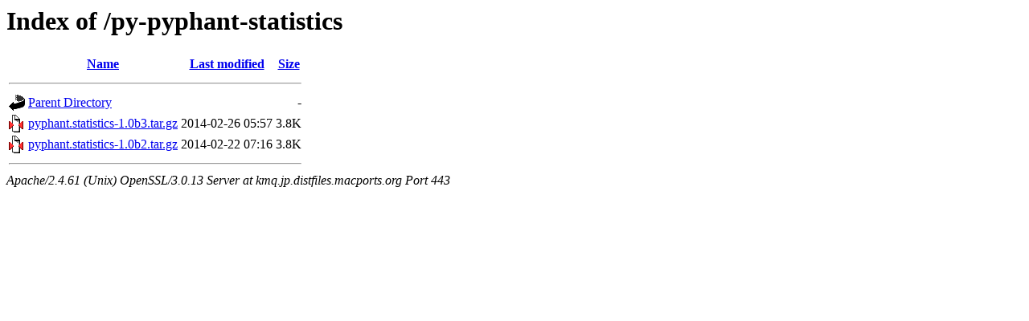

--- FILE ---
content_type: text/html;charset=UTF-8
request_url: https://kmq.jp.distfiles.macports.org/py-pyphant-statistics/?C=M;O=D
body_size: 1314
content:
<!DOCTYPE HTML PUBLIC "-//W3C//DTD HTML 3.2 Final//EN">
<html>
 <head>
  <title>Index of /py-pyphant-statistics</title>
 </head>
 <body>
<h1>Index of /py-pyphant-statistics</h1>
  <table>
   <tr><th valign="top"><img src="/icons/blank.gif" alt="[ICO]"></th><th><a href="?C=N;O=A">Name</a></th><th><a href="?C=M;O=A">Last modified</a></th><th><a href="?C=S;O=A">Size</a></th></tr>
   <tr><th colspan="4"><hr></th></tr>
<tr><td valign="top"><a href="/"><img src="/icons/back.gif" alt="[PARENTDIR]"></a></td><td><a href="/">Parent Directory</a></td><td>&nbsp;</td><td align="right">  - </td></tr>
<tr><td valign="top"><a href="pyphant.statistics-1.0b3.tar.gz"><img src="/icons/compressed.gif" alt="[   ]"></a></td><td><a href="pyphant.statistics-1.0b3.tar.gz">pyphant.statistics-1.0b3.tar.gz</a></td><td align="right">2014-02-26 05:57  </td><td align="right">3.8K</td></tr>
<tr><td valign="top"><a href="pyphant.statistics-1.0b2.tar.gz"><img src="/icons/compressed.gif" alt="[   ]"></a></td><td><a href="pyphant.statistics-1.0b2.tar.gz">pyphant.statistics-1.0b2.tar.gz</a></td><td align="right">2014-02-22 07:16  </td><td align="right">3.8K</td></tr>
   <tr><th colspan="4"><hr></th></tr>
</table>
<address>Apache/2.4.61 (Unix) OpenSSL/3.0.13 Server at kmq.jp.distfiles.macports.org Port 443</address>
</body></html>
